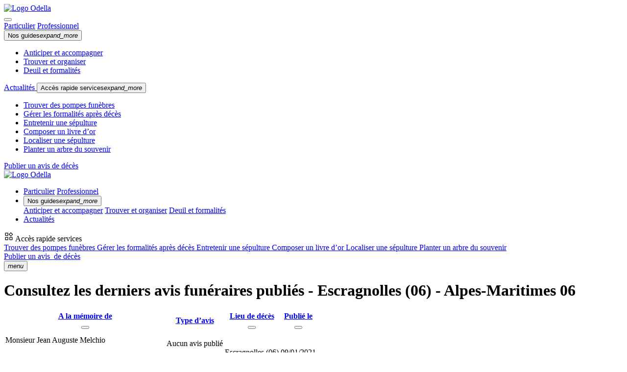

--- FILE ---
content_type: text/html; charset=UTF-8
request_url: https://www.odella.fr/avis-de-deces/alpes-maritimes-06/escragnolles-06460/
body_size: 7657
content:
<!DOCTYPE html>
<html lang="fr">
    <head>
        <meta charset="UTF-8">
        <title>Avis de décès - Escragnolles - Alpes-Maritimes (06460) - Odella.fr</title>
<meta name="description" content="Avis de décès et obsèques à Escragnolles en Alpes-Maritimes (06460). Rendez hommage à vos proches et envoyez vos condoléances - Odella.fr" />

        <link rel="apple-touch-icon" sizes="57x57" href="/build/images/favicon/apple-icon-57x57.png">
        <link rel="apple-touch-icon" sizes="60x60" href="/build/images/favicon/apple-icon-60x60.png">
        <link rel="apple-touch-icon" sizes="72x72" href="/build/images/favicon/apple-icon-72x72.png">
        <link rel="apple-touch-icon" sizes="76x76" href="/build/images/favicon/apple-icon-76x76.png">
        <link rel="apple-touch-icon" sizes="114x114" href="/build/images/favicon/apple-icon-114x114.png">
        <link rel="apple-touch-icon" sizes="120x120" href="/build/images/favicon/apple-icon-120x120.png">
        <link rel="apple-touch-icon" sizes="144x144" href="/build/images/favicon/apple-icon-144x144.png">
        <link rel="apple-touch-icon" sizes="152x152" href="/build/images/favicon/apple-icon-152x152.png">
        <link rel="apple-touch-icon" sizes="180x180" href="/build/images/favicon/apple-icon-180x180.png">
        <link rel="icon" type="image/png" sizes="192x192"  href="/build/images/favicon/android-icon-192x192.png">
        <link rel="icon" type="image/png" sizes="32x32" href="/build/images/favicon/favicon-32x32.png">
        <link rel="icon" type="image/png" sizes="96x96" href="/build/images/favicon/favicon-96x96.png">
        <link rel="icon" type="image/png" sizes="16x16" href="/build/images/favicon/favicon-16x16.png">
        <meta name="msapplication-TileColor" content="#ffffff">
        <meta name="msapplication-TileImage" content="/build/images/favicon/ms-icon-144x144.png">
        <meta name="theme-color" content="#ffffff">
        <meta name="viewport" content="width=device-width, initial-scale=1">
        <link href="https://fonts.googleapis.com/css?family=Roboto:100,300,400,500,700,900" rel="stylesheet">
        <link rel="preload" href="/build/index.3fe0cee3.css" as="style">
        <link rel="stylesheet" href="/build/index.3fe0cee3.css">
            <link rel="stylesheet" href="/build/styles-element-form.ce027e68.css">
            <!-- Google Tag Manager -->
<script type="text/javascript">
    (function(w,d,s,l,i){w[l]=w[l]||[];w[l].push({'gtm.start':
new Date().getTime(),event:'gtm.js'});var f=d.getElementsByTagName(s)[0],
j=d.createElement(s),dl=l!='dataLayer'?'&l='+l:'';j.async=true;j.src=
'https://www.googletagmanager.com/gtm.js?id='+i+dl;f.parentNode.insertBefore(j,f);
})(window,document,'script','dataLayer','GTM-M7R36FZ');
</script>
<!-- End Google Tag Manager -->
        </head>
    <body class="b2c-wrapper">
            <!-- Google Tag Manager (noscript) -->
<noscript><iframe src="https://www.googletagmanager.com/ns.html?id=GTM-M7R36FZ"
                  height="0" width="0" style="display:none;visibility:hidden"></iframe></noscript>
<!-- End Google Tag Manager (noscript) -->
            <script id="flash-messages" type="application/json">
    []
</script>
                        <header class="b2c-header  ">
    <div class="b2c-header-wp">
        <div class="menu-box" data-menu-box>
            <div class="menu-header">
                <div class="d-flex align-items-center w-100">
                    <div class="logo-container ms-0">
                        <a href="https://www.odella.fr/avis-de-deces/">
                            <img src="/build/images/odella-logo-black-menu.png" alt="Logo Odella">
                        </a>
                    </div>

                    <button class="btn btn-icon custom btn-menu" data-btn-toggle>
                        <i class="custom-icon icon-close size-l"></i>
                    </button>
                </div>
            </div>
            <div class="menu-content show">
                <div id="collapseMenuLink" class="collapse-menu-link">
                  <div class="d-flex justify-content-center">
                      <div class="user-type-box d-inline-flex mb-3">
                          <a class="btn btn-secondary"
                                  href="https://www.odella.fr/"
                          >
                              <span>Particulier</span></a>
                          <a class="btn btn-secondary"
                                  href="https://www.odella.fr/pro/"
                          >
                              <span>Professionnel</span></a>
                      </div>
                  </div>
                    <button class="btn btn-link custom collapse-menu-link-item collapsed Qq" data-bs-toggle="collapse" data-bs-target="#collapseOne" aria-expanded="false" aria-controls="collapseOne">
                        Nos guides<i class="material-icons">expand_more</i>
                    </button>
                    <div id="collapseOne" class="collapse"
                            data-bs-parent="#collapseMenuLink"
                    >
                        <ul class="list-link mt-n2 ps-0 mb-0">
                            <li>
                                <a class="" href="https://www.odella.fr/avant/">Anticiper et accompagner</a>
                            </li>
                            <li>
                                <a class="" href="https://www.odella.fr/pendant/">Trouver et organiser</a>
                            </li>
                            <li>
                                <a class="" href="https://www.odella.fr/apres/">Deuil et formalités</a>
                            </li>
                        </ul>
                    </div>

                    <a class="collapse-menu-link-item d-inline-block" href="https://www.odella.fr//actualites/all/">
                        Actualités
                    </a>

                    <button class="btn btn-link custom collapse-menu-link-item collapsed Qq" data-bs-toggle="collapse" data-bs-target="#collapseTwo" aria-expanded="false" aria-controls="collapseTwo">
                        Accès rapide services<i class="material-icons">expand_more</i>
                    </button>
                    <div id="collapseTwo" class="collapse"
                            data-bs-parent="#collapseMenuLink"
                    >
                        <ul class="list-link mt-n2 ps-0 mb-0">
                            <li>
                                <a class="" href="https://www.odella.fr/pompes-funebres/">
                                    <span class="">Trouver des pompes funèbres</span></a>
                            </li>
                            <li>
                                <a class="" href="https://www.odella.fr/gerer-les-formalites-apres-deces/">
                                    <span class="">Gérer les formalités après décès</span></a>
                            </li>
                            <li>
                                <a class="" href="https://www.odella.fr/entretien-sepulture/">
                                    <span class="">Entretenir une sépulture</span></a>
                            </li>
                            <li>
                                <a class="" href="https://www.odella.fr/livre-dor/">
                                    <span class="">Composer un livre d’or</span></a>
                            </li>
                            <li>
                                <a class="" href="https://www.odella.fr/recherche-d-une-personne-decedee/">
                                    <span class="">Localiser une sépulture</span></a>
                            </li>
                            <li>
                                <a class="" href="https://www.odella.fr/planter-un-arbre-du-souvenir/">
                                    <span class="">Planter un arbre du souvenir</span></a>
                            </li>
                        </ul>
                    </div>
                </div>
                <div class="centered mb-3">
                    <a href="https://www.odella.fr/publication/" class="mdc-button-custom mdc-button mdc-button--green mx-auto mt-2">Publier un avis de décès</a>
                </div>
            </div>
        </div>
        <div class="container-fluid">
            <div class="b2c-header-wp-content">
                <div class="b2c-header-wp-navigation-wrapper">
                    <a href="https://www.odella.fr/">
                        <img class="main-logo" src="/build/images/odella-logo-black-menu.svg" alt="Logo Odella">
                    </a>
                    <div class="d-none d-xl-block">
                        <ul class="list-btn custom">
                            <li>
                                <div class="user-type-box">
                                    <a class="btn btn-secondary active"
                                            href="https://www.odella.fr/"
                                    >
                                        <span>Particulier</span></a>
                                    <a class="btn btn-secondary"
                                            href="https://www.odella.fr/pro/"
                                    >
                                        <span>Professionnel</span></a>
                                </div>
                            </li>
                            <li>
                                <div class="dropdown hover-line">
                                    <button class="mdc-button-custom btn-dropdown no-ripple color--black text-transform-inherit" type="button"
                                            id="dropdownMenuButton" data-bs-toggle="dropdown" aria-haspopup="true"
                                            aria-expanded="false"
                                    >
                                        Nos guides<i class="material-icons">expand_more</i>
                                    </button>
                                    <div class="dropdown-menu" aria-labelledby="dropdownMenuButton">
                                        <a class="dropdown-item" href="https://www.odella.fr/avant/">Anticiper et accompagner</a>
                                        <a class="dropdown-item" href="https://www.odella.fr/pendant/">Trouver et organiser</a>
                                        <a class="dropdown-item" href="https://www.odella.fr/apres/">Deuil et formalités</a>
                                    </div>
                                </div>
                            </li>
                            <li>
                                <a class="mdc-button-custom mdc-button text-capitalize color--black hover-line px-0 mx-3 text-center"
                                        href="https://www.odella.fr//actualites/all/"
                                >
                                    <span class="px-2">Actualités</span></a>
                            </li>
                        </ul>
                    </div>
                </div>
                <div class="b2c-header-wp-navigation-wrapper-search">
                    <div class="dropdown-hover d-none d-xl-flex">
                        <span class="dropdown-hover-label">
                            <svg width="20" height="20" viewBox="0 0 20 20" fill="none" xmlns="http://www.w3.org/2000/svg">
                                <g id="icon-widgets">
                                    <path id="Vector" d="M14.1461 10.0417C14.0646 10.0417 13.9892 10.0278 13.9197 10C13.8503 9.97224 13.7808 9.92363 13.7114 9.85419L10.1489 6.29169C10.0794 6.22224 10.0308 6.15187 10.0031 6.08058C9.97527 6.00928 9.96139 5.93289 9.96139 5.85142C9.96139 5.76993 9.97527 5.69446 10.0031 5.62502C10.0308 5.55558 10.0794 5.48613 10.1489 5.41669L13.7114 1.85419C13.7808 1.78474 13.8512 1.73613 13.9225 1.70835C13.9938 1.68058 14.0702 1.66669 14.1517 1.66669C14.2331 1.66669 14.3086 1.68058 14.3781 1.70835C14.4475 1.73613 14.5169 1.78474 14.5864 1.85419L18.1489 5.41669C18.2183 5.48613 18.2669 5.5565 18.2947 5.62779C18.3225 5.6991 18.3364 5.77549 18.3364 5.85696C18.3364 5.93844 18.3225 6.01391 18.2947 6.08335C18.2669 6.1528 18.2183 6.22224 18.1489 6.29169L14.5864 9.85419C14.5169 9.92363 14.4466 9.97224 14.3753 10C14.304 10.0278 14.2276 10.0417 14.1461 10.0417ZM3.12805 8.79169C2.95097 8.79169 2.80253 8.73179 2.68274 8.612C2.56295 8.49221 2.50305 8.34377 2.50305 8.16669V3.14585C2.50305 2.96877 2.56295 2.82033 2.68274 2.70054C2.80253 2.58075 2.95097 2.52085 3.12805 2.52085H8.14889C8.32597 2.52085 8.47441 2.58075 8.5942 2.70054C8.71399 2.82033 8.77389 2.96877 8.77389 3.14585V8.16669C8.77389 8.34377 8.71399 8.49221 8.5942 8.612C8.47441 8.73179 8.32597 8.79169 8.14889 8.79169H3.12805ZM11.8364 17.5C11.6593 17.5 11.5109 17.4401 11.3911 17.3203C11.2713 17.2005 11.2114 17.0521 11.2114 16.875V11.8542C11.2114 11.6771 11.2713 11.5287 11.3911 11.4089C11.5109 11.2891 11.6593 11.2292 11.8364 11.2292H16.8572C17.0343 11.2292 17.1827 11.2891 17.3025 11.4089C17.4223 11.5287 17.4822 11.6771 17.4822 11.8542V16.875C17.4822 17.0521 17.4223 17.2005 17.3025 17.3203C17.1827 17.4401 17.0343 17.5 16.8572 17.5H11.8364ZM3.12805 17.5C2.95097 17.5 2.80253 17.4401 2.68274 17.3203C2.56295 17.2005 2.50305 17.0521 2.50305 16.875V11.8542C2.50305 11.6771 2.56295 11.5287 2.68274 11.4089C2.80253 11.2891 2.95097 11.2292 3.12805 11.2292H8.14889C8.32597 11.2292 8.47441 11.2891 8.5942 11.4089C8.71399 11.5287 8.77389 11.6771 8.77389 11.8542V16.875C8.77389 17.0521 8.71399 17.2005 8.5942 17.3203C8.47441 17.4401 8.32597 17.5 8.14889 17.5H3.12805ZM3.75305 7.54169H7.52389V3.77085H3.75305V7.54169ZM14.2114 8.60419L16.8989 5.91669L14.2114 3.22919L11.5239 5.91669L14.2114 8.60419ZM12.4614 16.25H16.2322V12.4792H12.4614V16.25ZM3.75305 16.25H7.52389V12.4792H3.75305V16.25Z" fill="black"/>
                                </g>
                            </svg>
                            Accès rapide services
                        </span>
                        <div class="dropdown-menu" aria-labelledby="dropdownMenuButton">
                            <a class="dropdown-item" href="https://www.odella.fr/pompes-funebres/">
                                <span class="icon">
                                   <i class="custom-icon icon-pumps"></i>
                                </span>
                                <span class="">
                                    Trouver des pompes funèbres
                                </span>
                            </a>
                            <a class="dropdown-item" href="https://www.odella.fr/gerer-les-formalites-apres-deces/">
                                <span class="icon">
                                    <i class="custom-icon icon-documents"></i>
                                </span>
                                <span class="">
                                    Gérer les formalités après décès
                                </span>
                            </a>
                            <a class="dropdown-item" href="https://www.odella.fr/entretien-sepulture/">
                                <span class="icon">
                                   <i class="custom-icon icon-tombstone"></i>
                                </span>
                                <span class="">
                                    Entretenir une sépulture
                                </span>
                            </a>
                            <a class="dropdown-item" href="https://www.odella.fr/livre-dor/">
                                <span class="icon">
                                   <i class="custom-icon icon-formalities"></i>
                                </span>
                                <span class="">
                                    Composer un livre d’or
                                </span>
                            </a>
                            <a class="dropdown-item" href="https://www.odella.fr/recherche-d-une-personne-decedee/">
                                <span class="icon">
                                    <i class="custom-icon icon-location"></i>
                                </span>
                                <span class="">
                                    Localiser une sépulture
                                </span>
                            </a>
                            <a class="dropdown-item" href="https://www.odella.fr/planter-un-arbre-du-souvenir/">
                                <span class="icon">
                                  <i class="custom-icon icon-tree"></i>
                                </span>
                                <span class="">
                                    Planter un arbre du souvenir
                                </span>
                            </a>
                        </div>
                    </div>
                    <a href="https://www.odella.fr/publication/" class="mdc-button-custom mdc-button mdc-button--green text-transform-inherit d-none d-sm-flex">Publier un avis <span class="d-none d-xl-inline fw-semibold">&nbsp;de décès</span></a>
                                            <div class="menu-header_ d-xl-none">
                            <div class="menu-container  p-0">
                                <button class="btn btn-icon custom btn-menu" data-btn-toggle>
                                    <i class="material-icons color--black">menu</i>
                                </button>
                            </div>
                        </div>
                                    </div>
            </div>
        </div>
    </div>
    <div class="container pb- pt-4">
                                    <div class="justify-content-center align-items-center mb-3" data-app="true">
                    <div class="col-12">
                        <div id="person-filter"></div>
                    </div>
                </div>
                        </div>
</header>
                <main class="b2c-content">
        <div class="container">
            <div class="row justify-content-center">
                <div class="col-12 py-0">
                    <h1 class="mdc-typography--headline3 mb-4 py-1 text-center">
                        Consultez les derniers avis funéraires publiés
                                                    - Escragnolles (06)
                            
                                                    - Alpes-Maritimes 06
                        
                                            </h1>
                </div>

                                                <div class="col-12 col-xl-10 mb-3">
                    <div class="mdc-data-table custom ">
                        <table class="mdc-data-table__table" aria-label="table">
                            <thead>
                            <tr class="mdc-data-table__header-row">
                                <th
                                        class="mdc-data-table__header-cell mdc-data-table__header-cell--with-sort mdc-data-table__header-cell--sorted"
                                        role="columnheader"
                                        scope="col"
                                        aria-sort="none"
                                        data-column-id="dessert"
                                >
                                    <a href="/avis-de-deces/alpes-maritimes-06/escragnolles-06460/?sort=dp.lastName&amp;direction=asc&amp;page=1" class="mdc-data-table__header-cell-wrapper">
    <div class="mdc-data-table__header-cell-label">
        A la mémoire de
    </div>
    <button class="mdc-icon-button material-icons mdc-data-table__sort-icon-button"
            aria-label="A la mémoire de"
            aria-describedby="dessert-status-label"
    >
                    </button>
</a>

                                </th>
                                <th
                                        class="mdc-data-table__header-cell mdc-data-table__header-cell--with-sort"
                                        role="columnheader"
                                        scope="col"
                                >
                                    <a href="#" class="mdc-data-table__header-cell-wrapper" disabled>
                                        <div class="mdc-data-table__header-cell-label">Type d’avis</div>
                                    </a>
                                </th>
                                <th
                                        class="mdc-data-table__header-cell mdc-data-table__header-cell--with-sort"
                                        role="columnheader"
                                        scope="col"
                                        aria-sort="ascending"
                                        data-column-id="carbs"
                                >
                                    <a href="/avis-de-deces/alpes-maritimes-06/escragnolles-06460/?sort=dp.deathCity&amp;direction=asc&amp;page=1" class="mdc-data-table__header-cell-wrapper">
    <div class="mdc-data-table__header-cell-label">
        Lieu de décès
    </div>
    <button class="mdc-icon-button material-icons mdc-data-table__sort-icon-button"
            aria-label="Lieu de décès"
            aria-describedby="dessert-status-label"
    >
                    </button>
</a>

                                </th>
                                <th
                                        class="mdc-data-table__header-cell mdc-data-table__header-cell--with-sort"
                                        role="columnheader"
                                        scope="col"
                                        aria-sort="none"
                                        data-column-id="protein"
                                >
                                    <a href="/avis-de-deces/alpes-maritimes-06/escragnolles-06460/?sort=dp.publishingDate&amp;direction=asc&amp;page=1" class="mdc-data-table__header-cell-wrapper">
    <div class="mdc-data-table__header-cell-label">
        Publié le
    </div>
    <button class="mdc-icon-button material-icons mdc-data-table__sort-icon-button"
            aria-label="Publié le"
            aria-describedby="dessert-status-label"
    >
                    </button>
</a>

                                </th>
                            </tr>
                            </thead>
                            <tbody class="mdc-data-table__content">

                                                            <tr class="mdc-data-table__row" onclick="window.location.href = '/avis-de-deces/melchio-jean-auguste-2021-01-09-escragnolles-2509701/'">
                                    <td class="mdc-data-table__cell">
                                        <div class="content-td-col-2">
                                            <div class="box-start">
                                                                                                <div class="avatar me-4 empty"></div>
                                                                                            </div>
                                            <div class="box-end d-flex flex-column">
                                                <span class="mdc-typography--body2 font--bold">
                                                    Monsieur Jean Auguste Melchio                                                </span>
                                                <p>Décédé(e) le
                                                    <b>9 janvier 2021</b></p>
                                            </div>
                                        </div>
                                    </td>
                                    <td class="mdc-data-table__cell">
                                                                                    <p>Aucun avis publié  </p>
                                            <span class="link-green ">Rendre hommage </span><br>
                                            <span class="link-green ">à cette personne </span>
                                                                            </td>
                                    <td class="mdc-data-table__cell">
                                                                                    Escragnolles (06)
                                                                            </td>
                                    <td class="mdc-data-table__cell">09/01/2021</td>
                                </tr>
                                                            <tr class="mdc-data-table__row" onclick="window.location.href = '/avis-de-deces/mourlan-maryse-louisette-mathilde-2020-12-31-escragnolles-2509702/'">
                                    <td class="mdc-data-table__cell">
                                        <div class="content-td-col-2">
                                            <div class="box-start">
                                                                                                <div class="avatar me-4 empty"></div>
                                                                                            </div>
                                            <div class="box-end d-flex flex-column">
                                                <span class="mdc-typography--body2 font--bold">
                                                    Madame Maryse Louisette Mathilde Mourlan                                                </span>
                                                <p>Décédé(e) le
                                                    <b>31 décembre 2020</b></p>
                                            </div>
                                        </div>
                                    </td>
                                    <td class="mdc-data-table__cell">
                                                                                    <p>Aucun avis publié  </p>
                                            <span class="link-green ">Rendre hommage </span><br>
                                            <span class="link-green ">à cette personne </span>
                                                                            </td>
                                    <td class="mdc-data-table__cell">
                                                                                    Escragnolles (06)
                                                                            </td>
                                    <td class="mdc-data-table__cell">31/12/2020</td>
                                </tr>
                                                            <tr class="mdc-data-table__row" onclick="window.location.href = '/avis-de-deces/moceri-francesca-2020-04-08-escragnolles-2005619/'">
                                    <td class="mdc-data-table__cell">
                                        <div class="content-td-col-2">
                                            <div class="box-start">
                                                                                                <div class="avatar me-4 empty"></div>
                                                                                            </div>
                                            <div class="box-end d-flex flex-column">
                                                <span class="mdc-typography--body2 font--bold">
                                                    Madame Francesca Moceri                                                </span>
                                                <p>Décédé(e) le
                                                    <b>8 avril 2020</b></p>
                                            </div>
                                        </div>
                                    </td>
                                    <td class="mdc-data-table__cell">
                                                                                    <p>Aucun avis publié  </p>
                                            <span class="link-green ">Rendre hommage </span><br>
                                            <span class="link-green ">à cette personne </span>
                                                                            </td>
                                    <td class="mdc-data-table__cell">
                                                                                    Escragnolles (06)
                                                                            </td>
                                    <td class="mdc-data-table__cell">08/04/2020</td>
                                </tr>
                                                            <tr class="mdc-data-table__row" onclick="window.location.href = '/avis-de-deces/viniacourt-veronique-sabine-2020-03-23-escragnolles-2005620/'">
                                    <td class="mdc-data-table__cell">
                                        <div class="content-td-col-2">
                                            <div class="box-start">
                                                                                                <div class="avatar me-4 empty"></div>
                                                                                            </div>
                                            <div class="box-end d-flex flex-column">
                                                <span class="mdc-typography--body2 font--bold">
                                                    Madame Veronique Sabine Viniacourt                                                </span>
                                                <p>Décédé(e) le
                                                    <b>23 mars 2020</b></p>
                                            </div>
                                        </div>
                                    </td>
                                    <td class="mdc-data-table__cell">
                                                                                    <p>Aucun avis publié  </p>
                                            <span class="link-green ">Rendre hommage </span><br>
                                            <span class="link-green ">à cette personne </span>
                                                                            </td>
                                    <td class="mdc-data-table__cell">
                                                                                    Escragnolles (06)
                                                                            </td>
                                    <td class="mdc-data-table__cell">23/03/2020</td>
                                </tr>
                                                            <tr class="mdc-data-table__row" onclick="window.location.href = '/avis-de-deces/caci-francois-2020-01-23-escragnolles-1895140/'">
                                    <td class="mdc-data-table__cell">
                                        <div class="content-td-col-2">
                                            <div class="box-start">
                                                                                                <div class="avatar me-4 empty"></div>
                                                                                            </div>
                                            <div class="box-end d-flex flex-column">
                                                <span class="mdc-typography--body2 font--bold">
                                                    Monsieur Francois Caci                                                </span>
                                                <p>Décédé(e) le
                                                    <b>23 janvier 2020</b></p>
                                            </div>
                                        </div>
                                    </td>
                                    <td class="mdc-data-table__cell">
                                                                                    <p>Aucun avis publié  </p>
                                            <span class="link-green ">Rendre hommage </span><br>
                                            <span class="link-green ">à cette personne </span>
                                                                            </td>
                                    <td class="mdc-data-table__cell">
                                                                                    Escragnolles (06)
                                                                            </td>
                                    <td class="mdc-data-table__cell">23/01/2020</td>
                                </tr>
                                                            <tr class="mdc-data-table__row" onclick="window.location.href = '/avis-de-deces/michel-alain-2019-11-15-escragnolles-1783349/'">
                                    <td class="mdc-data-table__cell">
                                        <div class="content-td-col-2">
                                            <div class="box-start">
                                                                                                <div class="avatar me-4 empty"></div>
                                                                                            </div>
                                            <div class="box-end d-flex flex-column">
                                                <span class="mdc-typography--body2 font--bold">
                                                    Monsieur Alain Michel                                                </span>
                                                <p>Décédé(e) le
                                                    <b>15 novembre 2019</b></p>
                                            </div>
                                        </div>
                                    </td>
                                    <td class="mdc-data-table__cell">
                                                                                    <p>Aucun avis publié  </p>
                                            <span class="link-green ">Rendre hommage </span><br>
                                            <span class="link-green ">à cette personne </span>
                                                                            </td>
                                    <td class="mdc-data-table__cell">
                                                                                    Escragnolles (06)
                                                                            </td>
                                    <td class="mdc-data-table__cell">15/11/2019</td>
                                </tr>
                                                            <tr class="mdc-data-table__row" onclick="window.location.href = '/avis-de-deces/occelli-genevieve-charlotte-jeannine-2019-09-26-escragnolles-1678570/'">
                                    <td class="mdc-data-table__cell">
                                        <div class="content-td-col-2">
                                            <div class="box-start">
                                                                                                <div class="avatar me-4 empty"></div>
                                                                                            </div>
                                            <div class="box-end d-flex flex-column">
                                                <span class="mdc-typography--body2 font--bold">
                                                    Madame Genevieve Charlotte Jeannine Occelli                                                </span>
                                                <p>Décédé(e) le
                                                    <b>26 septembre 2019</b></p>
                                            </div>
                                        </div>
                                    </td>
                                    <td class="mdc-data-table__cell">
                                                                                    <p>Aucun avis publié  </p>
                                            <span class="link-green ">Rendre hommage </span><br>
                                            <span class="link-green ">à cette personne </span>
                                                                            </td>
                                    <td class="mdc-data-table__cell">
                                                                                    Escragnolles (06)
                                                                            </td>
                                    <td class="mdc-data-table__cell">26/09/2019</td>
                                </tr>
                                                            <tr class="mdc-data-table__row" onclick="window.location.href = '/avis-de-deces/boisson-jean-jacques-2019-03-11-escragnolles-1337282/'">
                                    <td class="mdc-data-table__cell">
                                        <div class="content-td-col-2">
                                            <div class="box-start">
                                                                                                <div class="avatar me-4 empty"></div>
                                                                                            </div>
                                            <div class="box-end d-flex flex-column">
                                                <span class="mdc-typography--body2 font--bold">
                                                    Monsieur Jean-Jacques Boisson                                                </span>
                                                <p>Décédé(e) le
                                                    <b>11 mars 2019</b></p>
                                            </div>
                                        </div>
                                    </td>
                                    <td class="mdc-data-table__cell">
                                                                                    <p>Aucun avis publié  </p>
                                            <span class="link-green ">Rendre hommage </span><br>
                                            <span class="link-green ">à cette personne </span>
                                                                            </td>
                                    <td class="mdc-data-table__cell">
                                                                                    Escragnolles (06)
                                                                            </td>
                                    <td class="mdc-data-table__cell">11/03/2019</td>
                                </tr>
                                                            <tr class="mdc-data-table__row" onclick="window.location.href = '/avis-de-deces/damiano-rene-ludovic-jean-barthelemy-2017-11-03-escragnolles-501706/'">
                                    <td class="mdc-data-table__cell">
                                        <div class="content-td-col-2">
                                            <div class="box-start">
                                                                                                <div class="avatar me-4 empty"></div>
                                                                                            </div>
                                            <div class="box-end d-flex flex-column">
                                                <span class="mdc-typography--body2 font--bold">
                                                    Monsieur Rene Ludovic Jean Barthelemy Damiano                                                </span>
                                                <p>Décédé(e) le
                                                    <b>3 novembre 2017</b></p>
                                            </div>
                                        </div>
                                    </td>
                                    <td class="mdc-data-table__cell">
                                                                                    <p>Aucun avis publié  </p>
                                            <span class="link-green ">Rendre hommage </span><br>
                                            <span class="link-green ">à cette personne </span>
                                                                            </td>
                                    <td class="mdc-data-table__cell">
                                                                                    Escragnolles (06)
                                                                            </td>
                                    <td class="mdc-data-table__cell">03/11/2017</td>
                                </tr>
                                                            <tr class="mdc-data-table__row" onclick="window.location.href = '/avis-de-deces/valdisseri-gilbert-jose-2017-10-07-escragnolles-454068/'">
                                    <td class="mdc-data-table__cell">
                                        <div class="content-td-col-2">
                                            <div class="box-start">
                                                                                                <div class="avatar me-4 empty"></div>
                                                                                            </div>
                                            <div class="box-end d-flex flex-column">
                                                <span class="mdc-typography--body2 font--bold">
                                                    Monsieur Gilbert Jose Valdisseri                                                </span>
                                                <p>Décédé(e) le
                                                    <b>7 octobre 2017</b></p>
                                            </div>
                                        </div>
                                    </td>
                                    <td class="mdc-data-table__cell">
                                                                                    <p>Aucun avis publié  </p>
                                            <span class="link-green ">Rendre hommage </span><br>
                                            <span class="link-green ">à cette personne </span>
                                                                            </td>
                                    <td class="mdc-data-table__cell">
                                                                                    Escragnolles (06)
                                                                            </td>
                                    <td class="mdc-data-table__cell">07/10/2017</td>
                                </tr>
                                                            <tr class="mdc-data-table__row" onclick="window.location.href = '/avis-de-deces/tendero-jean-2017-02-24-escragnolles-122539/'">
                                    <td class="mdc-data-table__cell">
                                        <div class="content-td-col-2">
                                            <div class="box-start">
                                                                                                <div class="avatar me-4 empty"></div>
                                                                                            </div>
                                            <div class="box-end d-flex flex-column">
                                                <span class="mdc-typography--body2 font--bold">
                                                    Monsieur Jean Tendero                                                </span>
                                                <p>Décédé(e) le
                                                    <b>24 février 2017</b></p>
                                            </div>
                                        </div>
                                    </td>
                                    <td class="mdc-data-table__cell">
                                                                                    <p>Aucun avis publié  </p>
                                            <span class="link-green ">Rendre hommage </span><br>
                                            <span class="link-green ">à cette personne </span>
                                                                            </td>
                                    <td class="mdc-data-table__cell">
                                                                                    Escragnolles (06)
                                                                            </td>
                                    <td class="mdc-data-table__cell">24/02/2017</td>
                                </tr>
                            
                            </tbody>
                        </table>
                    </div>
                </div>
                
                                                <div class="col-12 py-0 mb-5">
                    <div class="navigation mb-4 pb-1">
                        
                    </div>
                </div>
                                            </div>
        </div>
                            <section class="bg--white">
                    <div class="container">
                        <div class="row">
                            <div class="col-12">
                                                                                                <h3 class="mdc-typography--headline3 mb-4 pb-3"><span class="color--green-dark"
                                    >Départements </span>les plus recherchés</h3>
                                <ul class="list-useful mb-80px">
                                                                            <li class="item">
                                            <a href="/avis-de-deces/seine-et-marne-77/">
                                                <span>Seine-et-Marne (77)</span>
                                                <i class="custom-icon icon-arrow-right"></i>
                                            </a>
                                        </li>
                                                                            <li class="item">
                                            <a href="/avis-de-deces/yvelines-78/">
                                                <span>Yvelines (78)</span>
                                                <i class="custom-icon icon-arrow-right"></i>
                                            </a>
                                        </li>
                                                                            <li class="item">
                                            <a href="/avis-de-deces/essonne-91/">
                                                <span>Essonne (91)</span>
                                                <i class="custom-icon icon-arrow-right"></i>
                                            </a>
                                        </li>
                                                                            <li class="item">
                                            <a href="/avis-de-deces/hauts-de-seine-92/">
                                                <span>Hauts-de-Seine (92)</span>
                                                <i class="custom-icon icon-arrow-right"></i>
                                            </a>
                                        </li>
                                                                            <li class="item">
                                            <a href="/avis-de-deces/seine-saint-denis-93/">
                                                <span>Seine-Saint-Denis (93)</span>
                                                <i class="custom-icon icon-arrow-right"></i>
                                            </a>
                                        </li>
                                                                            <li class="item">
                                            <a href="/avis-de-deces/val-de-marne-94/">
                                                <span>Val-de-Marne (94)</span>
                                                <i class="custom-icon icon-arrow-right"></i>
                                            </a>
                                        </li>
                                                                            <li class="item">
                                            <a href="/avis-de-deces/val-doise-95/">
                                                <span>Val-d&#039;Oise (95)</span>
                                                <i class="custom-icon icon-arrow-right"></i>
                                            </a>
                                        </li>
                                                                            <li class="item">
                                            <a href="/avis-de-deces/oise-60/">
                                                <span>Oise (60)</span>
                                                <i class="custom-icon icon-arrow-right"></i>
                                            </a>
                                        </li>
                                                                    </ul>
                                                            </div>
                        </div>
                    </div>
                </section>
            
        
            </main>

                <footer class="b2c-footer">
            <div class="breadcrumb-container">
            <div class="container py-0">
                <div class="row">
                    <div class="col-12">
                                <ul class="breadcrumb">
            <li class="breadcrumb-item">
                <a href="https://www.odella.fr/">Accueil</a>
            </li>
                        <li class="breadcrumb-item">
                <a href="https://www.odella.fr/avis-de-deces/">Avis de décès</a>
            </li>
                                    <li class="breadcrumb-item">
                <a href="/avis-de-deces/alpes-maritimes-06/">
                    Alpes-Maritimes 06
                </a>
            </li>
            <li class="breadcrumb-item active">
                Escragnolles (06)
            </li>
                    </ul>
                            </div>
                </div>
            </div>
        </div>
        <div class="content">
        <div class="container py-0">
            <div class="row mt-3">
                <div class="col-12 col-md-3 pb-0 d-flex justify-content-center justify-content-md-start">
                    <div class="logo-container">
                        <img src="/build/images/logo_odella-dark.svg" class="mx-auto" alt="">
                    </div>
                </div>
                <div class="col-12 col-md-9 pb-0">
                    <div class="row text-center text-md-start">
                        <div class="col-12 col-md-4">
                            <div class="link-container">
                                <p class="font--bold">Notre société</p>
                                <a href="https://www.odella.fr/mentions-legales/">Mentions légales</a>
                                <a href="https://www.odella.fr/charte-cookies/">Charte-cookies</a>
                                <a href="https://www.odella.fr/conditions-generales-dutilisation/">Conditions générales d’utilisation</a>
                                <a href="https://www.odella.fr/politique-de-confidentialite/">Politique de confidentialité</a>
                                <a href="https://www.odella.fr/charte-de-moderation/">Charte de modération</a>
                            </div>
                        </div>
                        <div class="col-12 col-md-4">
                            <div class="link-container">
                                <p class="font--bold">Accès rapide</p>
                                <a href="https://www.odella.fr/actualites/">Actualités</a>
                                <a href="https://www.odella.fr/avant/">Anticiper et accompagner</a>
                                <a href="https://www.odella.fr/pendant/">Trouver et organiser</a>
                                <a href="https://www.odella.fr/apres/">Deuil et formalités</a>
                                <a href="https://www.odella.fr/avis-de-deces/archive/">Archive des avis</a>
                                 <a href="https://www.odella.fr/pompes-funebres/departements/">Pompes funèbres par département</a>
                            </div>
                        </div>
                        <div class="col-12 col-md-4">
                            <div class="link-container">
                                <p class="font--bold">Contacts</p>
                                <a href="mailto:contact@odella.fr">Nous contacter</a>
                                <a href="https://www.odella.fr/partenaires/">Partenaires</a>
                                <a href="https://privacyportal-eu.onetrust.com/webform/db3cf2f9-09f6-47ab-b58f-c5e38cd9dd46/7cfc263b-ebbd-4193-93c8-ee22a6e3206a">Exercer vos droits RGPD</a>
                                <a href="javascript:Didomi.preferences.show()">Gérer mes consentements</a>
                            </div>
                        </div>
                    </div>
                </div>
            </div>
            <div class="row mb-3 flex-column-reverse flex-md-row">
                <div class="col-12 col-md-5 pt-0 d-flex align-items-center justify-content-center justify-content-md-start">
                    <p class="font-size--14 color--black mb-0">© Copyright 2026. Tous droits réservés</p>
                </div>
                <div class="col-12 col-md-3 pt-0">
                    <div class="d-flex align-items-center justify-content-center justify-content-md-start h-100">
                        <span class="font-size--14 color--black">Service proposé par</span>
                        <div class="lelp-logo-container ms-3">
                            <img src="/build/images/lelp-services.svg" class="mx-auto" alt="Odella-logo">
                        </div>
                    </div>
                </div>
                <div class="col-12 col-md-2 pt-0 offset-0 offset-md-2 mt-4 mt-md-0">
                    <div class="social-container justify-content-center justify-content-md-end color--black">
                        <a href="https://www.linkedin.com/company/odella/" class="mdc-button-custom  material-icons no-ripple size-unset p-0">
                            <span class="pb-2">
                                <svg width="18" height="16" viewBox="0 0 18 16" fill="none" xmlns="http://www.w3.org/2000/svg">
                                    <g id="Icon-rs-linkedin">
                                        <path id="Shape" d="M4.43332 15.9496H1.09999V5.28294H4.43332V15.9496ZM2.68332 3.94127C2.16594 3.98807 1.65273 3.81519 1.26912 3.46487C0.885521 3.11456 0.666884 2.6191 0.666656 2.0996C0.666656 1.57412 0.888211 1.07298 1.27683 0.71926C1.66544 0.365542 2.18515 0.192007 2.70832 0.241271C3.41119 0.174483 4.09119 0.511763 4.46334 1.11175C4.83549 1.71174 4.83549 2.4708 4.46334 3.07079C4.09119 3.67078 3.41119 4.00806 2.70832 3.94127H2.68332ZM17.775 15.9413H13.9917V10.4246C13.9917 8.98294 13.4 7.99127 12.1 7.99127C11.2784 7.99266 10.55 8.5197 10.2917 9.29961C10.2172 9.57072 10.189 9.85245 10.2083 10.1329V15.9079H6.46666C6.46666 15.9079 6.51666 6.12461 6.46666 5.24127H10.2083V6.90794C10.4333 6.1746 11.625 5.13294 13.5417 5.13294C15.9083 5.13294 17.775 6.66627 17.775 9.9746V15.9413Z" fill="black"/>
                                    </g>
                                </svg>
                            </span>
                        </a>
                        <a href="https://www.facebook.com/odella.fr/" class="mdc-button-custom  material-icons no-ripple size-unset p-0">
                            <span class="pb-2">
                                <svg width="17" height="16" viewBox="0 0 17 16" fill="none" xmlns="http://www.w3.org/2000/svg">
                                    <g id="Icon-rs-fb">
                                        <path id="Path" d="M15.5 0.0664062H1.33333C0.916667 0.0664062 0.5 0.483073 0.5 0.89974V15.0664C0.5 15.5664 0.916667 15.8997 1.33333 15.8997H8.83333V10.0664H6.33333V7.56641H8.83333V5.64974C8.83333 3.56641 10.0833 2.48307 11.9167 2.48307C12.75 2.48307 13.5 2.56641 13.75 2.56641V4.73307H12.5C11.5 4.73307 11.3333 5.23307 11.3333 5.89974V7.56641H13.6667L13.3333 10.0664H11.3333V15.8997H15.5C16 15.8997 16.3333 15.4831 16.3333 15.0664V0.89974C16.3333 0.483073 15.9167 0.0664062 15.5 0.0664062Z" fill="black"/>
                                    </g>
                                </svg>
                            </span>
                        </a>
                        <a href="https://twitter.com/odella_fr" class="mdc-button-custom  material-icons no-ripple size-unset p-0">
                            <span class="pb-2">
                                <svg width="16" height="14" viewBox="0 0 16 14" fill="none" xmlns="http://www.w3.org/2000/svg">
                                    <g id="Icon-rs-twitter">
                                        <path id="Path" d="M15.5 2.2573C14.9697 2.48596 14.3637 2.71462 13.7576 2.79084C14.3637 2.33352 14.8182 1.72376 15.0454 0.961569C14.4394 1.34267 13.8333 1.57133 13.1515 1.72376C12.6213 1.11401 11.7879 0.73291 10.9546 0.73291C9.28792 0.73291 7.92424 2.10486 7.92424 3.85791C7.92424 4.08657 7.92424 4.31523 8 4.54388C5.5 4.39144 3.22727 3.17194 1.71212 1.26645C1.40909 1.79999 1.25758 2.33352 1.25758 2.94328C1.25758 4.01035 1.86363 5.0012 2.62121 5.53474C2.09091 5.53474 1.63637 5.3823 1.25758 5.15364C1.25758 5.15364 1.25758 5.15364 1.25758 5.22986C1.25758 6.75425 2.31818 8.04998 3.68182 8.27864C3.45454 8.35486 3.15152 8.35486 2.84848 8.35486C2.62121 8.35486 2.46969 8.35486 2.24242 8.27864C2.62121 9.49816 3.75758 10.4128 5.04545 10.489C3.98485 11.3274 2.69697 11.861 1.25758 11.861C1.0303 11.861 0.803032 11.861 0.5 11.7847C1.86363 12.6994 3.45454 13.2329 5.12121 13.2329C10.7273 13.2329 13.7576 8.43109 13.7576 4.31523C13.7576 4.16279 13.7576 4.01035 13.7576 3.93413C14.5909 3.40059 15.0454 2.86706 15.5 2.2573Z" fill="black"/>
                                    </g>
                                </svg>
                            </span>

                        </a>
                    </div>
                </div>
            </div>
        </div>
    </div>
</footer>
        
        <script>window["__odella_config"] = {"timezone":"Europe\/Paris","xrefs":{"newspaperOdella":"baff2fe5eb3c448380b611dbca21f54f","adTypeAvisDeDeces":"588aa73f928841d3aa2f32abccca441c","adTypeAvisDeMesse":"d0994f0c63724cdb840488172df2a5c8","adTypeRemerciement":"598003fa3485445895b9b353668ac387","adTypeHommage":"f1795d3162a64f6b9f8f92a2292d7777","adTypeAnniversaireDeDeces":"1a0d67cb3c2d40398fc386e913be4a9e"},"personListParameters":{"filter":{"routeName":"odella_person_section_list","predefinedValues":{"year":null,"month":null,"city":"escragnolles"}}}}</script>
        <script defer src="/bundles/fosjsrouting/js/router.min.js"></script>
        <script defer src="/js/routing?callback=fos.Router.setData"></script>
        <script defer src="/bundles/bazingajstranslation/js/translator.min.js"></script>
        <script defer src="https://www.odella.fr/translations"></script>
        <script defer src="/build/material/material.min.js"></script>
        <script defer src="/build/common.dbf5e75c.js"></script>
        <script defer src="/build/runtime.725dd7e0.js"></script>
        
    <script defer src="/build/bootstrap/jquery.slim.min.js"></script>
    <script defer src="/build/bootstrap/bootstrap.bundle.min.js"></script>
    <script defer src="/build/personFilter.8cca62c7.js"></script>
    <script defer src="/build/avis-de-deces.1b355737.js"></script>
    </body>
</html>


--- FILE ---
content_type: application/javascript
request_url: https://www.odella.fr/js/routing?callback=fos.Router.setData
body_size: 1985
content:
/**/fos.Router.setData({"base_url":"","routes":{"odella_file_storage_content":{"tokens":[["variable","\/","[^\/]++","token",true],["text","\/file-storage\/content"]],"defaults":[],"requirements":[],"hosttokens":[],"methods":[],"schemes":[]},"odella_file_api_url_by_token":{"tokens":[["variable","\/","[^\/]++","token",true],["text","\/file\/api\/v1\/url-by-token"]],"defaults":[],"requirements":[],"hosttokens":[],"methods":["GET"],"schemes":[]},"odella_inbound_api_post":{"tokens":[["variable","\/","[^\/]++","type",true],["text","\/inbound-api\/v1"]],"defaults":[],"requirements":[],"hosttokens":[["text","www.odella.fr"]],"methods":["POST"],"schemes":[]},"bazinga_jstranslation_js":{"tokens":[["variable",".","js|json","_format",true],["variable","\/","[\\w]+","domain",true],["text","\/translations"]],"defaults":{"domain":"messages","_format":"js"},"requirements":{"_format":"js|json","domain":"[\\w]+"},"hosttokens":[],"methods":["GET"],"schemes":[]},"odella_b2b_section_dashboard":{"tokens":[["text","\/dashboard"]],"defaults":[],"requirements":[],"hosttokens":[["text","pro.odella.fr"]],"methods":[],"schemes":[]},"odella_b2b_section_logo_and_header":{"tokens":[["text","\/logo-and-header"]],"defaults":[],"requirements":[],"hosttokens":[["text","pro.odella.fr"]],"methods":[],"schemes":[]},"odella_b2b_section_clients_list":{"tokens":[["variable","\/",".*","any",true],["text","\/clients"]],"defaults":{"any":null},"requirements":{"any":".*"},"hosttokens":[["text","pro.odella.fr"]],"methods":[],"schemes":[]},"odella_b2b_section_order_process":{"tokens":[["text","\/order"]],"defaults":[],"requirements":[],"hosttokens":[["text","pro.odella.fr"]],"methods":[],"schemes":[]},"odella_b2b_section_order_duplicate":{"tokens":[["text","\/duplicate"],["variable","\/","[^\/]++","token",true],["text","\/order"]],"defaults":[],"requirements":[],"hosttokens":[["text","pro.odella.fr"]],"methods":[],"schemes":[]},"odella_b2b_section_api_b2bclient_list_by_key_account":{"tokens":[["variable","\/","[^\/]++","keyAccount",true],["text","\/api\/v1\/clients\/by-key-account"]],"defaults":[],"requirements":[],"hosttokens":[["text","pro.odella.fr"]],"methods":["GET"],"schemes":[]},"odella_b2b_section_api_b2bclient_get":{"tokens":[["variable","\/","[^\/]++","client",true],["text","\/api\/v1\/client"]],"defaults":[],"requirements":[],"hosttokens":[["text","pro.odella.fr"]],"methods":["GET"],"schemes":[]},"odella_b2b_section_api_b2bclient_post":{"tokens":[["text","\/api\/v1\/client"]],"defaults":[],"requirements":[],"hosttokens":[["text","pro.odella.fr"]],"methods":["POST"],"schemes":[]},"odella_b2b_section_api_b2bclient_put":{"tokens":[["variable","\/","[^\/]++","client",true],["text","\/api\/v1\/client"]],"defaults":[],"requirements":[],"hosttokens":[["text","pro.odella.fr"]],"methods":["PUT"],"schemes":[]},"odella_b2b_section_api_key_account_get":{"tokens":[["variable","\/","[^\/]++","id",true],["text","\/api\/v1\/key-account"]],"defaults":[],"requirements":[],"hosttokens":[["text","pro.odella.fr"]],"methods":["GET"],"schemes":[]},"odella_b2b_section_api_key_account_update":{"tokens":[["variable","\/","[^\/]++","id",true],["text","\/api\/v1\/key-account"]],"defaults":[],"requirements":[],"hosttokens":[["text","pro.odella.fr"]],"methods":["PUT"],"schemes":[]},"odella_b2b_section_api_key_account_list":{"tokens":[["text","\/api\/v1\/key-accounts"]],"defaults":[],"requirements":[],"hosttokens":[["text","pro.odella.fr"]],"methods":["GET"],"schemes":[]},"odella_b2b_section_api_ad_type_list":{"tokens":[["text","\/api\/v1\/ad-types"]],"defaults":[],"requirements":[],"hosttokens":[["text","pro.odella.fr"]],"methods":["GET"],"schemes":[]},"odella_b2b_section_api_department_list":{"tokens":[["text","\/api\/v1\/departments"]],"defaults":[],"requirements":[],"hosttokens":[["text","pro.odella.fr"]],"methods":["GET"],"schemes":[]},"odella_b2b_section_api_department_get":{"tokens":[["variable","\/","[^\/]++","id",true],["text","\/api\/v1\/department"]],"defaults":[],"requirements":[],"hosttokens":[["text","pro.odella.fr"]],"methods":["GET"],"schemes":[]},"odella_b2b_section_api_department_by_zip_code":{"tokens":[["variable","\/","[^\/]++","code",true],["text","\/api\/v1\/departments-by-zipcode"]],"defaults":[],"requirements":[],"hosttokens":[["text","pro.odella.fr"]],"methods":["GET"],"schemes":[]},"odella_b2b_section_api_department_get_by_external_id":{"tokens":[["variable","\/","[^\/]++","externalId",true],["text","\/api\/v1\/department\/by-external-id"]],"defaults":[],"requirements":[],"hosttokens":[["text","pro.odella.fr"]],"methods":["GET"],"schemes":[]},"odella_b2b_section_api_newspaper_list":{"tokens":[["variable","\/","[^\/]++","department",true],["text","\/api\/v1\/newspapers"]],"defaults":[],"requirements":[],"hosttokens":[["text","pro.odella.fr"]],"methods":["GET"],"schemes":[]},"odella_b2b_section_api_city_list":{"tokens":[["variable","\/","[^\/]++","code",true],["text","\/api\/v1\/cities"]],"defaults":[],"requirements":[],"hosttokens":[["text","pro.odella.fr"]],"methods":["GET"],"schemes":[]},"odella_b2b_section_api_city_with_department_list":{"tokens":[["variable","\/","[^\/]++","title",true],["text","\/api\/v1\/cities-department"]],"defaults":{"title":null},"requirements":[],"hosttokens":[["text","pro.odella.fr"]],"methods":["GET"],"schemes":[]},"odella_b2b_section_api_select_key_account_form":{"tokens":[["variable","\/","[^\/]++","id",true],["text","\/api\/v1\/select-key-account-form"]],"defaults":[],"requirements":[],"hosttokens":[["text","pro.odella.fr"]],"methods":["GET"],"schemes":[]},"odella_ordering_order_create":{"tokens":[["text","\/api\/v1\/order"]],"defaults":[],"requirements":[],"hosttokens":[["text","pro.odella.fr"]],"methods":["POST"],"schemes":[]},"odella_ordering_order_update":{"tokens":[["variable","\/","[^\/]++","token",true],["text","\/api\/v1\/order"]],"defaults":[],"requirements":[],"hosttokens":[["text","pro.odella.fr"]],"methods":["PUT"],"schemes":[]},"odella_ordering_order_find_by_token":{"tokens":[["variable","\/","[^\/]++","token",true],["text","\/api\/v1\/order"]],"defaults":[],"requirements":[],"hosttokens":[["text","pro.odella.fr"]],"methods":["GET"],"schemes":[]},"odella_ordering_order_promocode_apply":{"tokens":[["text","\/promocode"],["variable","\/","[^\/]++","token",true],["text","\/api\/v1\/order"]],"defaults":[],"requirements":[],"hosttokens":[["text","pro.odella.fr"]],"methods":["POST"],"schemes":[]},"odella_ordering_order_promocode_delete":{"tokens":[["text","\/promocode"],["variable","\/","[^\/]++","token",true],["text","\/api\/v1\/order"]],"defaults":[],"requirements":[],"hosttokens":[["text","pro.odella.fr"]],"methods":["DELETE"],"schemes":[]},"odella_b2b_section_api_file_post":{"tokens":[["text","\/api\/v1\/file"]],"defaults":[],"requirements":[],"hosttokens":[["text","pro.odella.fr"]],"methods":["POST"],"schemes":[]},"odella_b2b_section_api_file_delete":{"tokens":[["variable","\/","[^\/]++","token",true],["text","\/api\/v1\/file"]],"defaults":[],"requirements":[],"hosttokens":[["text","pro.odella.fr"]],"methods":["DELETE"],"schemes":[]},"odella_b2b_section_api_religious_category_list":{"tokens":[["text","\/api\/v1\/religious-categories"]],"defaults":[],"requirements":[],"hosttokens":[["text","pro.odella.fr"]],"methods":["GET"],"schemes":[]},"odella_b2b_section_api_religious_sign_list":{"tokens":[["variable","\/","[^\/]++","category",true],["text","\/api\/v1\/religious-signs"]],"defaults":{"category":null},"requirements":[],"hosttokens":[["text","pro.odella.fr"]],"methods":["GET"],"schemes":[]},"odella_b2b_section_api_order_list_by_key_account":{"tokens":[["variable","\/","[^\/]++","keyAccount",true],["text","\/api\/v1\/orders\/by-key-account"]],"defaults":[],"requirements":[],"hosttokens":[["text","pro.odella.fr"]],"methods":["GET"],"schemes":[]},"odella_b2b_users_by_key_account_list":{"tokens":[["text","\/profile\/list"],["variable","\/","[^\/]++","keyAccount",true],["text","\/api\/v1\/key-account"]],"defaults":[],"requirements":[],"hosttokens":[["text","pro.odella.fr"]],"methods":["GET"],"schemes":[]},"odella_b2b_my_profile_get":{"tokens":[["text","\/api\/v1\/my-profile"]],"defaults":[],"requirements":[],"hosttokens":[["text","pro.odella.fr"]],"methods":["GET"],"schemes":[]},"odella_b2b_order_quotation":{"tokens":[["text","\/quotation"],["variable","\/","[^\/]++","token",true],["text","\/api\/v1\/order"]],"defaults":[],"requirements":[],"hosttokens":[["text","pro.odella.fr"]],"methods":["POST"],"schemes":[]},"odella_b2b_section_api_civility_list":{"tokens":[["text","\/api\/v1\/civility"]],"defaults":[],"requirements":[],"hosttokens":[["text","pro.odella.fr"]],"methods":["GET"],"schemes":[]},"odella_b2b_section_api_order_remove":{"tokens":[["text","\/remove"],["variable","\/","[^\/]++","token",true],["text","\/api\/v1\/order"]],"defaults":[],"requirements":[],"hosttokens":[["text","pro.odella.fr"]],"methods":["DELETE"],"schemes":[]},"odella_b2b_section_api_order_cancel":{"tokens":[["text","\/cancel"],["variable","\/","[^\/]++","token",true],["text","\/api\/v1\/order"]],"defaults":[],"requirements":[],"hosttokens":[["text","pro.odella.fr"]],"methods":["DELETE"],"schemes":[]},"odella_b2b_section_api_separation_line_list":{"tokens":[["text","\/api\/v1\/separation-line"]],"defaults":[],"requirements":[],"hosttokens":[["text","pro.odella.fr"]],"methods":["GET"],"schemes":[]},"odella_b2b_section_api_background_category_list":{"tokens":[["text","\/api\/v1\/background-categories"]],"defaults":[],"requirements":[],"hosttokens":[["text","pro.odella.fr"]],"methods":["GET"],"schemes":[]},"odella_b2b_section_api_background_list":{"tokens":[["text","\/api\/v1\/background"]],"defaults":[],"requirements":[],"hosttokens":[["text","pro.odella.fr"]],"methods":["GET"],"schemes":[]},"odella_cobrand_section_api_order_list_by_key_account":{"tokens":[["variable","\/","[^\/]++","keyAccount",true],["text","\/api\/v1\/orders\/by-cobrand-key-account"]],"defaults":[],"requirements":[],"hosttokens":[["text","pro.odella.fr"]],"methods":["GET"],"schemes":[]},"odella_cobrand_section_api_order_statistics_by_key_account":{"tokens":[["variable","\/","[^\/]++","keyAccount",true],["text","\/api\/v1\/orders\/statistics-by-cobrand-key-account"]],"defaults":[],"requirements":[],"hosttokens":[["text","pro.odella.fr"]],"methods":["GET"],"schemes":[]},"odella_cobrand_section_api_cobrand_list":{"tokens":[["variable","\/","[^\/]++","keyAccount",true],["text","\/api\/v1\/cobrand\/by-key-account"]],"defaults":[],"requirements":[],"hosttokens":[["text","pro.odella.fr"]],"methods":["GET"],"schemes":[]},"odella_cobrand_section_order_export_by_key_account":{"tokens":[["variable","\/","[^\/]++","keyAccount",true],["text","\/orders\/export-by-cobrand-key-account"]],"defaults":[],"requirements":[],"hosttokens":[["text","pro.odella.fr"]],"methods":["GET"],"schemes":[]},"odella_b2b_section_payment_prepare":{"tokens":[["variable","\/","[^\/]++","token",true],["text","\/payment\/prepare"]],"defaults":[],"requirements":[],"hosttokens":[["text","pro.odella.fr"]],"methods":[],"schemes":[]},"odella_admin_api_file_post":{"tokens":[["text","\/api\/v1\/file"]],"defaults":[],"requirements":[],"hosttokens":[["text","admin.odella.fr"]],"methods":["POST"],"schemes":[]},"odella_admin_api_file_delete":{"tokens":[["variable","\/","[^\/]++","token",true],["text","\/api\/v1\/file"]],"defaults":[],"requirements":[],"hosttokens":[["text","admin.odella.fr"]],"methods":["DELETE"],"schemes":[]},"odella_admin_file_storage_content":{"tokens":[["variable","\/","[^\/]++","token",true],["text","\/file-storage\/content"]],"defaults":[],"requirements":[],"hosttokens":[["text","admin.odella.fr"]],"methods":[],"schemes":[]},"odella_payment_prepare":{"tokens":[["variable","\/","[^\/]++","token",true],["text","\/payment\/prepare"]],"defaults":[],"requirements":[],"hosttokens":[["text","www.odella.fr"]],"methods":[],"schemes":[]},"odella_payment_prepare_memorial":{"tokens":[["variable","\/","[^\/]++","token",true],["text","\/payment\/prepare-memorial"]],"defaults":[],"requirements":[],"hosttokens":[["text","www.odella.fr"]],"methods":[],"schemes":[]},"odella_b2c_section_api_ad_type_list":{"tokens":[["text","\/api\/v1\/ad-types"]],"defaults":[],"requirements":[],"hosttokens":[["text","www.odella.fr"]],"methods":["GET"],"schemes":[]},"odella_b2c_section_api_order_create":{"tokens":[["text","\/api\/v1\/order"]],"defaults":[],"requirements":[],"hosttokens":[["text","www.odella.fr"]],"methods":["POST"],"schemes":[]},"odella_b2c_section_api_order_update":{"tokens":[["variable","\/","[^\/]++","token",true],["text","\/api\/v1\/order"]],"defaults":[],"requirements":[],"hosttokens":[["text","www.odella.fr"]],"methods":["PUT"],"schemes":[]},"odella_b2c_section_api_order_step_update":{"tokens":[["text","\/step"],["variable","\/","[^\/]++","token",true],["text","\/api\/v1\/order"]],"defaults":[],"requirements":[],"hosttokens":[["text","www.odella.fr"]],"methods":["PUT"],"schemes":[]},"odella_b2c_section_api_order__find_by_token":{"tokens":[["variable","\/","[^\/]++","token",true],["text","\/api\/v1\/order"]],"defaults":[],"requirements":[],"hosttokens":[["text","www.odella.fr"]],"methods":["GET"],"schemes":[]},"odella_b2c_section_api_department_list":{"tokens":[["text","\/api\/v1\/departments"]],"defaults":[],"requirements":[],"hosttokens":[["text","www.odella.fr"]],"methods":["GET"],"schemes":[]},"odella_b2c_section_api_department_get":{"tokens":[["variable","\/","[^\/]++","id",true],["text","\/api\/v1\/department"]],"defaults":[],"requirements":[],"hosttokens":[["text","www.odella.fr"]],"methods":["GET"],"schemes":[]},"odella_b2c_section_api_department_by_zip_code":{"tokens":[["variable","\/","[^\/]++","code",true],["text","\/api\/v1\/departments-by-zipcode"]],"defaults":[],"requirements":[],"hosttokens":[["text","www.odella.fr"]],"methods":["GET"],"schemes":[]},"odella_b2c_section_api_department_get_by_external_id":{"tokens":[["variable","\/","[^\/]++","externalId",true],["text","\/api\/v1\/department\/by-external-id"]],"defaults":[],"requirements":[],"hosttokens":[["text","www.odella.fr"]],"methods":["GET"],"schemes":[]},"odella_b2c_section_api_newspaper_list":{"tokens":[["variable","\/","[^\/]++","department",true],["text","\/api\/v1\/newspapers"]],"defaults":[],"requirements":[],"hosttokens":[["text","www.odella.fr"]],"methods":["GET"],"schemes":[]},"odella_b2c_section_api_city_list":{"tokens":[["variable","\/","[^\/]++","code",true],["text","\/api\/v1\/cities"]],"defaults":[],"requirements":[],"hosttokens":[["text","www.odella.fr"]],"methods":["GET"],"schemes":[]},"odella_b2c_section_api_city_with_department_list":{"tokens":[["variable","\/","[^\/]++","title",true],["text","\/api\/v1\/cities-department"]],"defaults":{"title":null},"requirements":[],"hosttokens":[["text","www.odella.fr"]],"methods":["GET"],"schemes":[]},"odella_b2c_section_api_file_post":{"tokens":[["text","\/api\/v1\/file"]],"defaults":[],"requirements":[],"hosttokens":[["text","www.odella.fr"]],"methods":["POST"],"schemes":[]},"odella_b2c_section_api_file_delete":{"tokens":[["variable","\/","[^\/]++","token",true],["text","\/api\/v1\/file"]],"defaults":[],"requirements":[],"hosttokens":[["text","www.odella.fr"]],"methods":["DELETE"],"schemes":[]},"odella_b2c_section_api_religious_category_list":{"tokens":[["text","\/api\/v1\/religious-categories"]],"defaults":[],"requirements":[],"hosttokens":[["text","www.odella.fr"]],"methods":["GET"],"schemes":[]},"odella_b2c_section_api_religious_sign_list":{"tokens":[["variable","\/","[^\/]++","category",true],["text","\/api\/v1\/religious-signs"]],"defaults":{"category":null},"requirements":[],"hosttokens":[["text","www.odella.fr"]],"methods":["GET"],"schemes":[]},"odella_b2c_section_api_separation_line_list":{"tokens":[["text","\/api\/v1\/separation-line"]],"defaults":[],"requirements":[],"hosttokens":[["text","www.odella.fr"]],"methods":["GET"],"schemes":[]},"odella_b2c_section_api_background_category_list":{"tokens":[["text","\/api\/v1\/background-categories"]],"defaults":[],"requirements":[],"hosttokens":[["text","www.odella.fr"]],"methods":["GET"],"schemes":[]},"odella_b2c_section_api_background_list":{"tokens":[["text","\/api\/v1\/background"]],"defaults":[],"requirements":[],"hosttokens":[["text","www.odella.fr"]],"methods":["GET"],"schemes":[]},"odella_b2c_section_api_civility_list":{"tokens":[["text","\/api\/v1\/civility"]],"defaults":[],"requirements":[],"hosttokens":[["text","www.odella.fr"]],"methods":["GET"],"schemes":[]},"odella_b2c_section_api_hommages_list":{"tokens":[["text","\/api\/v1\/hommages"]],"defaults":[],"requirements":[],"hosttokens":[["text","www.odella.fr"]],"methods":["GET"],"schemes":[]},"odella_b2c_section_api_publication_templates_list":{"tokens":[["text","\/api\/v1\/publication-templates"]],"defaults":[],"requirements":[],"hosttokens":[["text","www.odella.fr"]],"methods":["GET"],"schemes":[]},"odella_b2c_section_api_publication_template_get":{"tokens":[["variable","\/","[^\/]++","reference",true],["text","\/api\/v1\/publication-template"]],"defaults":[],"requirements":[],"hosttokens":[["text","www.odella.fr"]],"methods":["GET"],"schemes":[]},"odella_b2c_section_api_country_list":{"tokens":[["text","\/api\/v1\/countries"]],"defaults":[],"requirements":[],"hosttokens":[["text","www.odella.fr"]],"methods":["GET"],"schemes":[]},"odella_b2c_section_api_order_promocode_apply":{"tokens":[["text","\/promocode"],["variable","\/","[^\/]++","token",true],["text","\/api\/v1\/order"]],"defaults":[],"requirements":[],"hosttokens":[["text","www.odella.fr"]],"methods":["POST"],"schemes":[]},"odella_b2c_section_api_order_promocode_delete":{"tokens":[["text","\/promocode"],["variable","\/","[^\/]++","token",true],["text","\/api\/v1\/order"]],"defaults":[],"requirements":[],"hosttokens":[["text","www.odella.fr"]],"methods":["DELETE"],"schemes":[]},"odella_b2c_section_adtype_selection":{"tokens":[["text","\/publication\/"]],"defaults":[],"requirements":[],"hosttokens":[["text","www.odella.fr"]],"methods":["GET"],"schemes":[]},"odella_b2c_section_adtype_selection_sort":{"tokens":[["text","\/publication\/sort"]],"defaults":[],"requirements":[],"hosttokens":[["text","www.odella.fr"]],"methods":["GET"],"schemes":[]},"odella_b2c_section_order_start":{"tokens":[["text","\/"],["variable","\/",".*","step",true],["text","\/publication\/steps"]],"defaults":[],"requirements":{"step":".*"},"hosttokens":[["text","www.odella.fr"]],"methods":[],"schemes":[]},"odella_b2c_section_type_selection":{"tokens":[["text","\/"],["variable","\/","[^\/]++","adType",true],["text","\/publication"]],"defaults":[],"requirements":[],"hosttokens":[["text","www.odella.fr"]],"methods":["GET"],"schemes":[]},"odella_b2c_section_type_selection_sort":{"tokens":[["variable","\/","[^\/]++","adTypeSort",true],["text","\/publication\/sort"]],"defaults":[],"requirements":[],"hosttokens":[["text","www.odella.fr"]],"methods":["GET"],"schemes":[]},"odella_person_section_list":{"tokens":[["text","\/avis-de-deces\/"]],"defaults":[],"requirements":[],"hosttokens":[["text","www.odella.fr"]],"methods":[],"schemes":[]},"odella_person_section_archive":{"tokens":[["text","\/avis-de-deces\/archive\/"]],"defaults":[],"requirements":[],"hosttokens":[["text","www.odella.fr"]],"methods":[],"schemes":[]},"odella_person_section_celebrities_list":{"tokens":[["text","\/avis-de-deces\/celebrites\/"]],"defaults":[],"requirements":[],"hosttokens":[["text","www.odella.fr"]],"methods":[],"schemes":[]},"odella_person_section_celebrities_list_with_year":{"tokens":[["text","\/"],["variable","\/","[^\/]++","deathYear",true],["text","\/avis-de-deces\/celebrites"]],"defaults":[],"requirements":{"year":"\\d{4}"},"hosttokens":[["text","www.odella.fr"]],"methods":[],"schemes":[]},"odella_person_section_memorial_new":{"tokens":[["variable","\/","\\d+","id",true],["text","\/avis-de-deces\/new-memorial"]],"defaults":[],"requirements":{"id":"\\d+"},"hosttokens":[["text","www.odella.fr"]],"methods":[],"schemes":[]},"odella_person_section_list_with_month":{"tokens":[["text","\/"],["variable","\/","\\d{1,2}","month",true],["variable","\/","\\d{4}","year",true],["text","\/avis-de-deces"]],"defaults":[],"requirements":{"year":"\\d{4}","month":"\\d{1,2}"},"hosttokens":[["text","www.odella.fr"]],"methods":[],"schemes":[]},"odella_person_section_list_with_year":{"tokens":[["text","\/"],["variable","\/","\\d{4}","year",true],["text","\/avis-de-deces"]],"defaults":[],"requirements":{"year":"\\d{4}"},"hosttokens":[["text","www.odella.fr"]],"methods":[],"schemes":[]},"odella_person_section_list_with_department":{"tokens":[["text","\/"],["variable","\/","[a-zA-Z-]+-(?:\\d{2,3}|\\d[A-Z])","departmentSlug",true],["text","\/avis-de-deces"]],"defaults":[],"requirements":{"departmentSlug":"[a-zA-Z-]+-(\\d{2,3}|\\d[A-Z])"},"hosttokens":[["text","www.odella.fr"]],"methods":[],"schemes":[]},"odella_person_section_list_with_city":{"tokens":[["text","\/"],["variable","-","\\d+","zipCode",true],["variable","\/","[^\/]+[^\\-]","citySlug",true],["variable","\/","[a-zA-Z-]+-(?:\\d{2,3}|\\d[A-Z])","departmentSlug",true],["text","\/avis-de-deces"]],"defaults":[],"requirements":{"departmentSlug":"[a-zA-Z-]+-(\\d{2,3}|\\d[A-Z])","citySlug":"[^\/]+[^\\-]","zipCode":"\\d+"},"hosttokens":[["text","www.odella.fr"]],"methods":[],"schemes":[]},"odella_person_section_show":{"tokens":[["text","\/"],["variable","-","\\d+","id",true],["variable","\/","[^\/]+[^\\-]","slug",true],["text","\/avis-de-deces"]],"defaults":[],"requirements":{"slug":"[^\/]+[^\\-]","id":"\\d+"},"hosttokens":[["text","www.odella.fr"]],"methods":[],"schemes":[]},"odella_person_section_api_nationalities":{"tokens":[["text","\/person-api\/v1\/nationalities"]],"defaults":[],"requirements":[],"hosttokens":[["text","www.odella.fr"]],"methods":["GET"],"schemes":[]},"odella_person_section_api_civilities":{"tokens":[["text","\/person-api\/v1\/civilities"]],"defaults":[],"requirements":[],"hosttokens":[["text","www.odella.fr"]],"methods":["GET"],"schemes":[]},"odella_person_section_api_relations":{"tokens":[["text","\/person-api\/v1\/relations"]],"defaults":[],"requirements":[],"hosttokens":[["text","www.odella.fr"]],"methods":["GET"],"schemes":[]},"odella_person_section_api_celebrities_category_list":{"tokens":[["text","\/person-api\/v1\/celebrities-categories"]],"defaults":[],"requirements":[],"hosttokens":[["text","www.odella.fr"]],"methods":["GET"],"schemes":[]},"odella_person_section_api_departments_list":{"tokens":[["text","\/person-api\/v1\/departments"]],"defaults":[],"requirements":[],"hosttokens":[["text","www.odella.fr"]],"methods":["GET"],"schemes":[]},"odella_person_section_api_cities_list":{"tokens":[["text","\/person-api\/v1\/cities"]],"defaults":[],"requirements":[],"hosttokens":[["text","www.odella.fr"]],"methods":["GET"],"schemes":[]},"odella_person_section_api_memorial_find_by_token":{"tokens":[["variable","\/","[^\/]++","token",true],["text","\/person-api\/v1\/memorial"]],"defaults":[],"requirements":[],"hosttokens":[["text","www.odella.fr"]],"methods":["GET"],"schemes":[]},"odella_person_section_api_memorial_post":{"tokens":[["text","\/person-api\/v1\/memorial"]],"defaults":[],"requirements":[],"hosttokens":[["text","www.odella.fr"]],"methods":["POST"],"schemes":[]},"odella_person_section_api_memorial_put":{"tokens":[["variable","\/","[^\/]++","token",true],["text","\/person-api\/v1\/memorial"]],"defaults":[],"requirements":[],"hosttokens":[["text","www.odella.fr"]],"methods":["PUT"],"schemes":[]},"odella_person_section_api_memorial_paid_post":{"tokens":[["text","\/person-api\/v1\/memorial-paid"]],"defaults":[],"requirements":[],"hosttokens":[["text","www.odella.fr"]],"methods":["POST"],"schemes":[]},"odella_person_section_api_memorial_paid_update":{"tokens":[["variable","\/","[^\/]++","token",true],["text","\/person-api\/v1\/memorial-paid"]],"defaults":[],"requirements":[],"hosttokens":[["text","www.odella.fr"]],"methods":["PUT"],"schemes":[]},"odella_person_section_api_citation_list":{"tokens":[["text","\/person-api\/v1\/citations"]],"defaults":[],"requirements":[],"hosttokens":[["text","www.odella.fr"]],"methods":["GET"],"schemes":[]},"odella_person_section_api_filter_celebrity_years":{"tokens":[["text","\/person-api\/v1\/celebrity\/years"]],"defaults":[],"requirements":[],"hosttokens":[["text","www.odella.fr"]],"methods":["GET"],"schemes":[]},"odella_person_section_api_filter_dates":{"tokens":[["text","\/person-api\/v1\/dates"]],"defaults":[],"requirements":[],"hosttokens":[["text","www.odella.fr"]],"methods":["GET"],"schemes":[]},"odella_person_section_api_filter_celebrity_dates":{"tokens":[["text","\/person-api\/v1\/dates"]],"defaults":[],"requirements":[],"hosttokens":[["text","www.odella.fr"]],"methods":["GET"],"schemes":[]},"odella_person_section_api_person_external_list":{"tokens":[["text","\/person-api\/v1\/person\/external-list"]],"defaults":[],"requirements":[],"hosttokens":[["text","www.odella.fr"]],"methods":["GET"],"schemes":[]},"odella_person_section_api_person_icon_category_list":{"tokens":[["text","\/person-api\/v1\/person-icon-categories"]],"defaults":[],"requirements":[],"hosttokens":[["text","www.odella.fr"]],"methods":["GET"],"schemes":[]},"odella_person_section_api_person_icon_list":{"tokens":[["variable","\/","[^\/]++","category",true],["text","\/person-api\/v1\/person-icons"]],"defaults":{"category":null},"requirements":[],"hosttokens":[["text","www.odella.fr"]],"methods":["GET"],"schemes":[]},"odella_person_section_api_person_symbol_category_list":{"tokens":[["text","\/person-api\/v1\/person-symbol-categories"]],"defaults":[],"requirements":[],"hosttokens":[["text","www.odella.fr"]],"methods":["GET"],"schemes":[]},"odella_person_section_api_person_symbol_list":{"tokens":[["variable","\/","[^\/]++","category",true],["text","\/person-api\/v1\/person-symbols"]],"defaults":{"category":null},"requirements":[],"hosttokens":[["text","www.odella.fr"]],"methods":["GET"],"schemes":[]},"odella_person_section_api_resource_product_list":{"tokens":[["text","\/person-api\/v1\/product"]],"defaults":[],"requirements":[],"hosttokens":[["text","www.odella.fr"]],"methods":["GET"],"schemes":[]},"odella_person_section_api_resource_memorial_formulation_list":{"tokens":[["text","\/person-api\/v1\/memorial-formulations"]],"defaults":[],"requirements":[],"hosttokens":[["text","www.odella.fr"]],"methods":["GET"],"schemes":[]},"odella_person_section_api_subscription_post":{"tokens":[["text","\/person-api\/v1\/subscription"]],"defaults":[],"requirements":[],"hosttokens":[["text","www.odella.fr"]],"methods":["POST"],"schemes":[]},"odella_cobrand_section_api_ad_type_list":{"tokens":[["text","\/ad-types"],["variable","\/","[^\/]++","cobrandSlug",true],["text","\/api\/v1\/lp"]],"defaults":[],"requirements":[],"hosttokens":[["text","www.odella.fr"]],"methods":["GET"],"schemes":[]},"odella_cobrand_section_api_department_list":{"tokens":[["text","\/departments"],["variable","\/","[^\/]++","cobrandSlug",true],["text","\/api\/v1\/lp"]],"defaults":[],"requirements":[],"hosttokens":[["text","www.odella.fr"]],"methods":["GET"],"schemes":[]},"odella_cobrand_section_api_department_get":{"tokens":[["variable","\/","[^\/]++","id",true],["text","\/department"],["variable","\/","[^\/]++","cobrandSlug",true],["text","\/api\/v1\/lp"]],"defaults":[],"requirements":[],"hosttokens":[["text","www.odella.fr"]],"methods":["GET"],"schemes":[]},"odella_cobrand_section_api_department_by_zip_code":{"tokens":[["variable","\/","[^\/]++","code",true],["text","\/departments-by-zipcode"],["variable","\/","[^\/]++","cobrandSlug",true],["text","\/api\/v1\/lp"]],"defaults":[],"requirements":[],"hosttokens":[["text","www.odella.fr"]],"methods":["GET"],"schemes":[]},"odella_cobrand_section_api_department_get_by_external_id":{"tokens":[["variable","\/","[^\/]++","externalId",true],["text","\/department\/by-external-id"],["variable","\/","[^\/]++","cobrandSlug",true],["text","\/api\/v1\/lp"]],"defaults":[],"requirements":[],"hosttokens":[["text","www.odella.fr"]],"methods":["GET"],"schemes":[]},"odella_cobrand_section_api_newspaper_list":{"tokens":[["variable","\/","[^\/]++","department",true],["text","\/newspapers"],["variable","\/","[^\/]++","cobrandSlug",true],["text","\/api\/v1\/lp"]],"defaults":[],"requirements":[],"hosttokens":[["text","www.odella.fr"]],"methods":["GET"],"schemes":[]},"odella_cobrand_section_api_city_list":{"tokens":[["variable","\/","[^\/]++","code",true],["text","\/cities"],["variable","\/","[^\/]++","cobrandSlug",true],["text","\/api\/v1\/lp"]],"defaults":[],"requirements":[],"hosttokens":[["text","www.odella.fr"]],"methods":["GET"],"schemes":[]},"odella_cobrand_section_api_city_with_department_list":{"tokens":[["variable","\/","[^\/]++","title",true],["text","\/cities-department"],["variable","\/","[^\/]++","cobrandSlug",true],["text","\/api\/v1\/lp"]],"defaults":{"title":null},"requirements":[],"hosttokens":[["text","www.odella.fr"]],"methods":["GET"],"schemes":[]},"odella_cobrand_section_api_order_create":{"tokens":[["text","\/order"],["variable","\/","[^\/]++","cobrandSlug",true],["text","\/api\/v1\/lp"]],"defaults":[],"requirements":[],"hosttokens":[["text","www.odella.fr"]],"methods":["POST"],"schemes":[]},"odella_cobrand_section_api_order_update":{"tokens":[["variable","\/","[^\/]++","token",true],["text","\/order"],["variable","\/","[^\/]++","cobrandSlug",true],["text","\/api\/v1\/lp"]],"defaults":[],"requirements":[],"hosttokens":[["text","www.odella.fr"]],"methods":["PUT"],"schemes":[]},"odella_cobrand_section_api_order_step_update":{"tokens":[["text","\/step"],["variable","\/","[^\/]++","token",true],["text","\/order"],["variable","\/","[^\/]++","cobrandSlug",true],["text","\/api\/v1\/lp"]],"defaults":[],"requirements":[],"hosttokens":[["text","www.odella.fr"]],"methods":["PUT"],"schemes":[]},"odella_cobrand_section_api_order__find_by_token":{"tokens":[["variable","\/","[^\/]++","token",true],["text","\/order"],["variable","\/","[^\/]++","cobrandSlug",true],["text","\/api\/v1\/lp"]],"defaults":[],"requirements":[],"hosttokens":[["text","www.odella.fr"]],"methods":["GET"],"schemes":[]},"odella_cobrand_section_api_order_promocode_apply":{"tokens":[["text","\/promocode"],["variable","\/","[^\/]++","token",true],["text","\/order"],["variable","\/","[^\/]++","cobrandSlug",true],["text","\/api\/v1\/lp"]],"defaults":[],"requirements":[],"hosttokens":[["text","www.odella.fr"]],"methods":["POST"],"schemes":[]},"odella_cobrand_section_api_order_promocode_delete":{"tokens":[["text","\/promocode"],["variable","\/","[^\/]++","token",true],["text","\/order"],["variable","\/","[^\/]++","cobrandSlug",true],["text","\/api\/v1\/lp"]],"defaults":[],"requirements":[],"hosttokens":[["text","www.odella.fr"]],"methods":["DELETE"],"schemes":[]},"odella_cobrand_section_adtype_selection":{"tokens":[["text","\/"],["variable","\/","[^\/]++","cobrandSlug",true],["text","\/lp"]],"defaults":[],"requirements":[],"hosttokens":[["text","www.odella.fr"]],"methods":["GET"],"schemes":[]},"odella_cobrand_section_order_start":{"tokens":[["text","\/"],["variable","\/",".*","step",true],["text","\/publication\/steps"],["variable","\/","[^\/]++","cobrandSlug",true],["text","\/lp"]],"defaults":[],"requirements":{"step":".*"},"hosttokens":[["text","www.odella.fr"]],"methods":[],"schemes":[]},"odella_cobrand_section_type_selection":{"tokens":[["text","\/"],["variable","\/","[^\/]++","adType",true],["text","\/publication"],["variable","\/","[^\/]++","cobrandSlug",true],["text","\/lp"]],"defaults":[],"requirements":[],"hosttokens":[["text","www.odella.fr"]],"methods":["GET"],"schemes":[]},"odella_cobrand_section_payment_prepare":{"tokens":[["variable","\/","[^\/]++","token",true],["text","\/payment\/prepare"],["variable","\/","[^\/]++","cobrandSlug",true]],"defaults":[],"requirements":[],"hosttokens":[["text","www.odella.fr"]],"methods":[],"schemes":[]},"odella_content_section":{"tokens":[["variable","\/",".+","path",true]],"defaults":{"path":""},"requirements":{"path":".+"},"hosttokens":[["text","www.odella.fr"]],"methods":[],"schemes":[]}},"prefix":"","host":"www.odella.fr","port":"","scheme":"https","locale":"fr"});